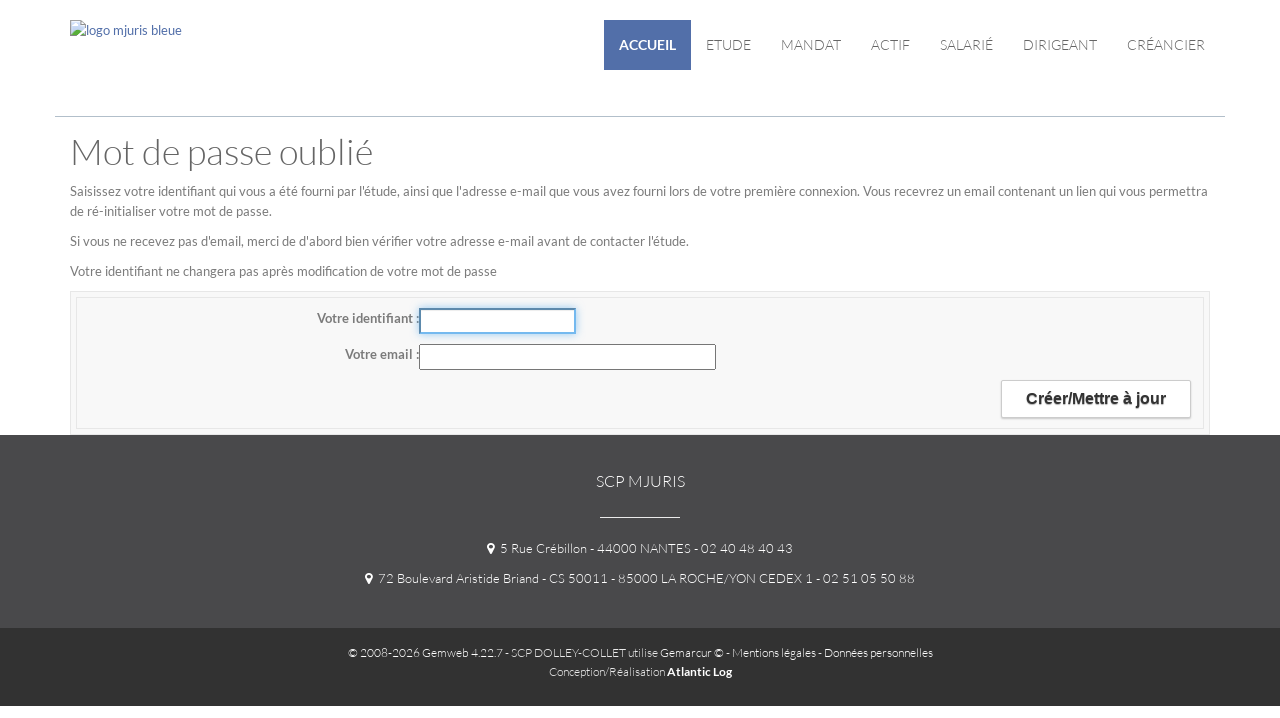

--- FILE ---
content_type: text/html;charset=UTF-8
request_url: https://www.mjuris.fr/anonym/rgpd/motdepasseoublie;jsessionid=E75FB8292BE3447EEF48EF1CA0D10A7B
body_size: 4129
content:
<!DOCTYPE html><html lang="fr-FR" xmlns="http://www.w3.org/1999/xhtml"><head><title>Mot de passe oublié</title><meta content="Apache Tapestry Framework (version 5.3.8)" name="generator"/><meta charset="utf-8"/><meta content="fr-FR" http-equiv="content-language"/><meta content="Atlantic Log - Thomas Noirez" name="author"/><meta content="Java" name="Generator"/><meta content="SCP MJURIS, NANTES, Administrateur Civil, Administrateur Judiciaire, Administrateur Provisoire, Commissaire au Concordat, Commissaire au Plan de Cession, Commissaire au Plan de Continuation, Conciliateur, Consultation, Enquêteur, Expert, Liquidateur, Liquidateur Amiable, Mandataire Ad Hoc, Mandataire judiciaire, Représentant des créanciers, Sequestre, Syndic, Technique, Administration Civile, Administration Judiciaire, Administration Provisoire, Arbitre Commissariat au Concordat, Commissariat au Plan de Cession, Commissariat au Plan de Continuation Conciliation, Consultation, Dossier Technique, Enquête, Expertise, Liquidation Amiable Liquidation Judiciaire, Liquidation Judiciaire simplifiée, Mandat Ad Hoc, Redressement judiciaire Redressement Judiciaire, Rétablissement personnel, Sauvegarde, Sequestre, Syndic" lang="fr" name="keywords"/><meta content="Site Web de Collet-dolley MANDATAIRE JUDICIAIRE" name="description"/><meta content="gemweb@atlanticlog.org" name="rev"/><meta content="All text, graphics © SCP MJURIS" name="copyright"/><meta content="IE=edge" http-equiv="X-UA-Compatible"/><meta content="width=device-width, initial-scale=1.0" name="viewport"/><meta content="all" name="robots"/><link type="image/x-icon" rel="Shortcut Icon" href="/assets/5.3.7-4.22.7/app/config/image/gemweb.ico"/><link type="text/css" rel="stylesheet" href="/assets/5.3.7-4.22.7/core/default.css"/><link type="text/css" rel="stylesheet" href="/assets/5.3.7-4.22.7/jquery/themes/ui-lightness/jquery-ui.css"/><link type="text/css" rel="stylesheet" href="/assets/5.3.7-4.22.7/app/pages/anonym/rgpd/RgpdMotDePasseOublie.css"/><link type="text/css" rel="stylesheet" href="/assets/5.3.7-4.22.7/ctx/css/gemweb.css"/><link type="text/css" rel="stylesheet" href="/assets/5.3.7-4.22.7/ctx/css/button.css"/><link type="text/css" rel="stylesheet" href="/assets/5.3.7-4.22.7/app/config/css/styles.css"/><link type="text/css" rel="stylesheet" href="/assets/5.3.7-4.22.7/core/tapestry-console.css"/><link type="text/css" rel="stylesheet" href="/assets/5.3.7-4.22.7/core/t5-alerts.css"/><link type="text/css" rel="stylesheet" href="/assets/5.3.7-4.22.7/core/tree.css"/><link type="text/css" rel="stylesheet" href="/assets/5.3.7-4.22.7/jquery/assets/components/jgrowl/jquery.jgrowl.css"/><link type="text/css" rel="stylesheet" href="/assets/5.3.7-4.22.7/ctx/css/font-awesome-4.7.0/css/font-awesome.min.css"/><link type="text/css" rel="stylesheet" href="/assets/5.3.7-4.22.7/jquery/form.css"/><link type="text/css" rel="stylesheet" href="/assets/5.3.7-4.22.7/app/components/jquery/top/css/ui.totop.css"/><link media="print" type="text/css" rel="stylesheet" href="/assets/5.3.7-4.22.7/ctx/css/print.css"/><script src="/assets/5.3.7-4.22.7/stack/fr/core.js" type="text/javascript"></script><script src="/assets/5.3.7-4.22.7/jquery/validation.js" type="text/javascript"></script><script src="/assets/5.3.7-4.22.7/jquery/assets/components/jgrowl/jquery.jgrowl.js" type="text/javascript"></script><script src="/assets/5.3.7-4.22.7/jquery/assets/components/jgrowl/jGrowl_init.js" type="text/javascript"></script><script src="/assets/5.3.7-4.22.7/ctx/js/bootstrap/bootstrap.js" type="text/javascript"></script><script src="/assets/5.3.7-4.22.7/app/components/menu/MenuBig4.js" type="text/javascript"></script><script src="/assets/5.3.7-4.22.7/app/components/jquery/top/js/jquery.ui.totop.min.js" type="text/javascript"></script><script src="/assets/5.3.7-4.22.7/app/components/jquery/top/js/totop.js" type="text/javascript"></script></head><body><div class="page-wrapper defaut-null"><div class="main-navigation fixed"><div class="container"><div class="row"><div class="col-md-12"><nav class="navbar navbar-default" role="navigation"><!-- Toggle get grouped for better mobile display --><div class="navbar-header"><a href="/;jsessionid=57125315233A2E1F21085C7C31EB71CB"><img id="logo" title="retour accueil" alt="logo mjuris bleue" src="/pj/simple/14/29006/MJurisBleueLogo.png" class="img-responsive"/></a><button type="button" class="navbar-toggle" data-toggle="collapse" data-target="#main-nav"><span class="sr-only">Toggle navigation</span><span class="icon-bar"></span><span class="icon-bar"></span><span class="icon-bar"></span></button></div><div id="main-nav" class="navbar-collapse collapse navbar-mega-menu"><ul class="nav navbar-nav navbar-right"><li class=""><a data-toggle="" class="dropdown-toggle active ACCUEIL" href="/accueil/accueil;jsessionid=57125315233A2E1F21085C7C31EB71CB">Accueil
</a></li><li class=""><a data-toggle="" class="dropdown-toggle ETUDE" href="/accueil/etude;jsessionid=57125315233A2E1F21085C7C31EB71CB">Etude
</a></li><li class=""><a href="/anonym/mandat/search" data-toggle="" class="dropdown-toggle MANDAT">Mandat
</a></li><li class=""><a href="/anonym/actif/search" data-toggle="" class="dropdown-toggle ACTIF">Actif
</a></li><li class=""><a data-toggle="" class="dropdown-toggle SALARIE" href="/accueil/salarie;jsessionid=57125315233A2E1F21085C7C31EB71CB">Salarié
</a></li><li class=""><a data-toggle="" class="dropdown-toggle DIRIGEANT" href="/accueil/dirigeant;jsessionid=57125315233A2E1F21085C7C31EB71CB">Dirigeant
</a></li><li class=""><a data-toggle="" class="dropdown-toggle CREANCIER" href="/accueil/creancier;jsessionid=57125315233A2E1F21085C7C31EB71CB">Créancier
</a></li></ul></div></nav></div></div></div></div><section class="main"><div class="main-content-wrapper"><div class="container clearfix"><div class="row"><section class="main-content col-md-12"><h1>Mot de passe oublié</h1><article><p>Saisissez votre identifiant qui vous a été fourni par l'étude, ainsi que l'adresse e-mail que vous avez fourni lors de votre première connexion. Vous recevrez un email contenant un lien qui vous permettra de ré-initialiser votre mot de passe.</p> <p>Si vous ne recevez pas d'email, merci de d'abord bien vérifier votre adresse e-mail avant de contacter l'étude.</p><p>Votre identifiant ne changera pas après modification de votre mot
de passe</p></article><div class="rgpdMdpOublie"><form onsubmit="javascript:return Tapestry.waitForPage(event);" action="/anonym/rgpd/motdepasseoublie.rgpdmdpoublie.form;jsessionid=57125315233A2E1F21085C7C31EB71CB" method="post" id="form"><div class="t-invisible"><input value="2f35534f-9ae9-4406-9d90-b2e78655dec9" name="_csrf" type="hidden"></input><input value="0zEfF3RHmjbRov/MhXf71gkJa/k=:H4sIAAAAAAAAAFvzloG13JjBMDEvP68yV78ovSBF3ze/xCU1ILG4ONW/NCknM9UKJJqbUpAP5umlpmSW5BcVFzFY5Rel6yUWJCZnpOqVJBakFpcUVZrqJecXpeZkJgHp3IL8vNS8kmI9p9TEPFewLpWAotSCxKLUcAE/7tUV2ySZGBgqCsotGMxItl8vJz+/[base64]/hveqdzEyplMFD0slIlVEEmsZUwsAJTSWYOcckDpIWLJC0gHXzUcC7IIAHKgk2I3PLclYzyHDPlxft6dZ6M/dwBTgAAE/raOV8GAAA=" name="t:formdata" type="hidden"></input></div><div class="t-beaneditor"><div class="t-beaneditor-row"><label for="gemarcurLogin">Votre identifiant </label><input id="gemarcurLogin" name="gemarcurLogin" type="text"></input><img id="gemarcurLogin_icon" class="t-error-icon t-invisible" alt="" src="/assets/5.3.7-4.22.7/core/spacer.gif"/></div><div class="t-beaneditor-row"><label for="email">Votre email </label><input id="email" name="email" type="text"></input><img id="email_icon" class="t-error-icon t-invisible" alt="" src="/assets/5.3.7-4.22.7/core/spacer.gif"/></div><div class="t-beaneditor-row"><input value="Créer/Mettre à jour" class="t-beaneditor-submit" type="submit"></input></div></div></form></div></section></div></div></div></section><footer><footer>
<div class="container">
<div class="row">
<div class="col-md-12 text-center">
<h3 class="footer-heading">SCP MJURIS</h3>

<hr />
<p><a href="/accueil/etude/l-etude"><i aria-hidden="true" class="fa fa-map-marker"></i> &nbsp;5 Rue Cr&eacute;billon - 44000 NANTES</a><a alt="téléphone pour joindre l'étude à Nantes" href="tel:0240484043" title="téléphone pour joindre l'étude à Nantes"> - 02 40 48 40 43</a></p>

<p><a href="/accueil/etude/l-etude"><i aria-hidden="true" class="fa fa-map-marker"></i> &nbsp;72 Boulevard Aristide Briand - CS 50011 - 85000 LA ROCHE/YON CEDEX 1</a><a alt="téléphone pour joindre l'étude à La Roche Sur Yon" href="tel:0251055088" title="téléphone pour joindre l'étude à La Roche Sur Yon"> - 02 51 05 50 88</a></p>
</div>
</div>
</div>

<div class="text-center copyright">
<p><a href="http://www.gemweb.fr/" target="_blank">© 2008-2026 Gemweb 4.22.7</a> - SCP DOLLEY-COLLET utilise <a href="http://www.gemarcur.fr/" target="_blank">Gemarcur &copy;</a> - <a href="/infolegale">Mentions l&eacute;gales</a> - <a href="/donnees/personnelles/">Donn&eacute;es personnelles</a><br />
Conception/R&eacute;alisation <a href="http://www.atlanticlog.org/" target="_blank" title=""><strong>Atlantic Log</strong> </a></p>
</div>
</footer>
</footer><script type="text/javascript">	var _paq = _paq || [];
  
  _paq.push([function() {
	  var self = this;
	  function getOriginalVisitorCookieTimeout() {
		  var now = new Date(),
		  nowTs = Math.round(now.getTime() / 1000),
		  visitorInfo = self.getVisitorInfo();
		  var createTs = parseInt(visitorInfo[2]);
		  var cookieTimeout = 33696000; // 13 mois en secondes
		  var originalTimeout = createTs + cookieTimeout - nowTs;
		  return originalTimeout;
	  }
	  this.setVisitorCookieTimeout( getOriginalVisitorCookieTimeout() );
	  }]);  
  
  _paq.push(["trackPageView"])
  _paq.push(["enableLinkTracking"]);
  _paq.push(["setCookieDomain", "*.localhost"]);
  (function() {
    var u="https://statweb.atlanticlog.org/statistics/";
    _paq.push(["setTrackerUrl", u+"pi_atlog.php"]);
    _paq.push(["setSiteId", "34"]);
    var d=document, g=d.createElement("script"), s=d.getElementsByTagName("script")[0]; g.setAttribute('rel', 'preconnect'); g.type="text/javascript";
    g.setAttribute('defer', true); g.async=true; g.src=u+"pi_atlog.js"; s.parentNode.insertBefore(g,s);
  })();
</script></div><script type="text/javascript">var $ = jQuery; Tapestry.JQUERY=true;
Tapestry.onDOMLoaded(function() {
Tapestry.init({"formEventManager":[{"formId":"form","validate":{"submit":true,"blur":true}}],"jGrowlAlertManager":[{"dismissURL":"/anonym/rgpd/motdepasseoublie.layout.jgrowl:dismiss;jsessionid=57125315233A2E1F21085C7C31EB71CB?_csrf=2f35534f-9ae9-4406-9d90-b2e78655dec9"}]});
Tapestry.init({"gemwebTotop":[{}],"superfishResponsive":[{}],"activate":["gemarcurLogin"],"validate":[{"gemarcurLogin":[["required","Vous devez fournir une valeur pour Votre identifiant ."],["maxlength","Vous ne pouvez donner que 200 caractéres maximum pour Votre identifiant .",200]],"email":[["required","Vous devez fournir une valeur pour Votre email ."],["mx","[[missing key: mx-incorrect]]"],["maxlength","Vous ne pouvez donner que 200 caractéres maximum pour Votre email .",200]]}]});
});
</script></body></html>